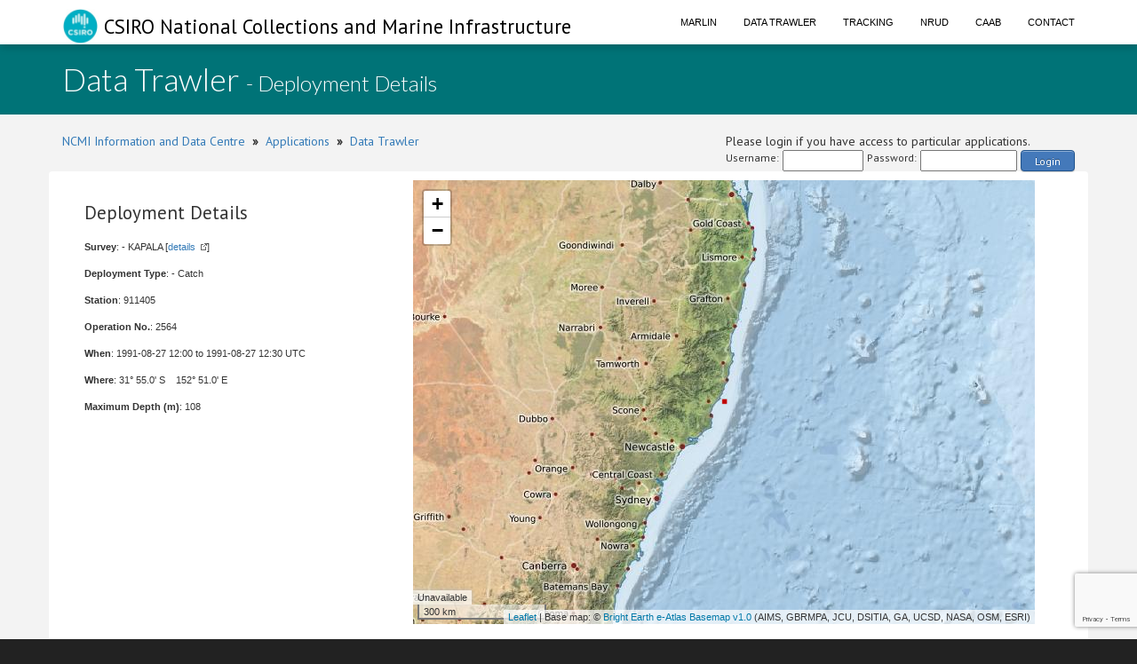

--- FILE ---
content_type: text/html;charset=UTF-8
request_url: https://www.cmar.csiro.au/data/trawler/deployment_details.cfm?deployment_id=80930
body_size: 14539
content:
<!doctype html>
<html lang="en">
<head>
<title>Data Trawler</title>
<meta name="viewport" content="width=device-width, initial-scale=1, shrink-to-fit=no">
<meta http-equiv="Content-Type" content="text/html; charset=UTF-8">
<link rel="stylesheet" href="/data/common/bootstrap3/css/bootstrap.css" />
<link rel="stylesheet" href="/data/common/web_media/idc/font-awesome.css" />
<link rel="stylesheet" href="/data/common/web_media/idc/style.css" />
<link rel="stylesheet" href="/data/common/web_media/idc/syntax.css" />
<link href="https://fonts.googleapis.com/css?family=Lato:400,300|PT+Sans" rel="stylesheet" type="text/css">
<link href="/data/common/web_media/css/trawler.css" rel="stylesheet" type="text/css">
<link href="/data/common/jquery/select2-4.0.7/css/select2.min.css" rel="stylesheet" type="text/css">
<link href="/data/common/jquery/select2-4.0.7/css/select2-bootstrap.min.css" rel="stylesheet" type="text/css">
<link href="/data/common/jquery/ui/jquery-ui-1.9.2.custom.css" rel="stylesheet" type="text/css">
<link href="/data/common/jquery/datatables/datatables.min.css" rel="stylesheet" type="text/css">
<script type="text/javascript" language="JavaScript" src="/data/common/jquery/jquery-1.10.2.min.js"></script>
<script type="text/javascript" language="JavaScript" src="/data/common/jquery/jquery.tablesorter.min.js"></script>
<script type="text/javascript" language="JavaScript" src="/data/common/jquery/ui/jquery-ui-1.9.2.custom.min.js"></script>
<script type="text/javascript" language="JavaScript" src="/data/common/jquery/jquery-ui-timepicker-addon.js"></script>
<script type="text/javascript" language="JavaScript" src="/data/common/jquery/jquery.shorten.1.0.js"></script>
<script type="text/javascript" language="JavaScript" src="/data/common/jquery/select2-4.0.7/js/select2.min.js"></script>
<script type="text/javascript" language="JavaScript" src="/data/common/jquery/jquery.chained.js"></script>
<script type="text/javascript" language="JavaScript" src="/data/common/jquery/datatables/datatables.min.js"></script>
<script src="/data/common/bootstrap3/js/bootstrap.js"></script>
<script src="/data/common/plotly.js-1.54.5/dist/plotly.min.js" charset="utf-8"></script>
<script src="https://www.google.com/recaptcha/api.js"></script>
<script>function onSubmit(token) {document.getElementById("login-process-form").submit();}</script>
<!-- Global site tag (gtag.js) - Google Analytics -->
<script async src="https://www.googletagmanager.com/gtag/js?id=UA-46122762-1"></script>
<script>
window.dataLayer = window.dataLayer || [];
function gtag(){dataLayer.push(arguments);}
gtag('js', new Date());
gtag('config', 'UA-46122762-1');
</script>
<!-- Global site tag (gtag.js) - Google Analytics -->
<script async src="https://www.googletagmanager.com/gtag/js?id=UA-46122762-7"></script>
<script>
window.dataLayer = window.dataLayer || [];
function gtag(){dataLayer.push(arguments);}
gtag('js', new Date());
gtag('config', 'UA-46122762-7');
</script>
<style type="text/css">
.left_col {float:left; width:500px; margin-left:10px}
.right_col {float:right; width:800px; margin-left:20px}
</style>
<style type="text/css">
img.tooltip_icon {border: none;}
/**
* Map Examples Specific
*/
.smallmap {
width: 700px;
height: 350px;
border: 1px solid #ccc;
}
.smallermap {
width: 500px;
height: 200px;
border: 1px solid #ccc;
}
.smallestmap {
width: 400px;
height: 200px;
border: 1px solid #ccc;
}
#tags {
display: none;
}
</style>
</head>
<body>
<div id="header">
<nav class="navbar navbar-fixed-top">
<div class="container">
<div class="navbar-header">
<a class="navbar-brand" href="https://research.csiro.au/ncmi-idc/">
<div id="logo"><img src="/data/common/web_media/icons/csiro_small_logo_plain.png"> CSIRO National Collections and Marine Infrastructure</div>
</a>
<button type="button" class="navbar-toggle collapsed" data-toggle="collapse" data-target="#navigationbar" aria-expanded="false">
<span class="sr-only">Toggle navigation</span>
<span class="icon-bar"></span>
<span class="icon-bar"></span>
<span class="icon-bar"></span>
</button>
</div>
<div class="collapse navbar-collapse" id="navigationbar">
<ul class="nav navbar-nav navbar-right">
<li><a title="Marlin metadata catalogue" href="https://marlin.csiro.au">Marlin</a></li>
<li><a title="Data Trawler - download marine data" href="/data/trawler/">Data Trawler</a></li>
<li><a title="Data Tracking" href="/data/tracking/">Tracking</a></li>
<li><a title="NRUD - Near Real-time Underway Data" href="/data/underway/">NRUD</a></li>
<li><a title="CAAB - marine taxonomic catalogue" href="/data/caab/">CAAB</a></li>
<li><a title="Send the Data Centre a request" href="/data/requests/">Contact</a></li>
</ul>
</div>
</div>
</nav>
</div>
<div id="title" class="container-fluid">
<div class="container">
<h1>
Data Trawler <span style="font-size:24px"> - Deployment Details</span>
</h1>
</div>
</div>
<div class="container" id="content">
<div>
<div class="pull-left">
<a href="https://research.csiro.au/ncmi-idc/">NCMI Information and Data Centre</a> &nbsp;<b>&raquo;</b>&nbsp; 
<a href="/data/">Applications</a>
&nbsp;<b>&raquo;</b>&nbsp; <a href="/data/trawler/">Data Trawler</a>
</div>
<div class="pull-right">
Please login if you have access to particular applications.
<span style="font-size:12px;">
<form id='login-process-form' action="/data/trawler/login_process.cfm" method="post" style="display:flex;"><div style="margin-right:4px;"> Username: </div><input name="username" type="text" size="12" style="margin-right:4px;"><div style="margin-right:4px;"> Password: </div><input name="password" type="password" size="15" style="margin-right:4px;" autocomplete="off"><button class="g-recaptcha button-link"
data-sitekey="6LeakuQZAAAAAE_YgqBDlbFYAuTgVRFSm_VO8HQN"
data-callback='onSubmit' data-action='login' id="use_now_utc">Login</button></form>
</span>
</div>
<div style="clear:both;"></div>
</div>
<div class="row">
<link rel="stylesheet" href="/data/common/leaflet/leaflet.css" />
<script src="/data/common/leaflet/leaflet.js"></script>
<link rel="stylesheet" href="/data/common/leaflet/L.Control.MousePosition.css" />
<script src="/data/common/leaflet/L.Control.MousePosition.js"></script>
<style type="text/css">
.left_col {float:left; width:350px; margin-left:10px}
.right_col {float:left; width:350px; margin-left:20px}
.spacer { clear : both; }
</style>
<style>
#map { height: 500px; width:700px;}
</style>
<div>
<div class="left_col">
<h3>Deployment Details</h3>
<p><b>Survey</b>: - KAPALA [<a class="external" href="survey_details.cfm?survey=KAPALA">details</a>]</p>
<p><b>Deployment Type</b>: - Catch </p>
<p><b>Station</b>: 911405</p>
<p><b>Operation No.</b>: 2564</p>
<p><b>When</b>: 
1991-08-27 12:00
to
1991-08-27 12:30
UTC
</p>
<p><b>Where</b>: 
31&deg; 55.0' S &nbsp;&nbsp;
152&deg; 51.0' E
</p>
<p><b>Maximum Depth (m)</b>: 108 </p>
</div>
<div class="right_col">
<div id="map"></div>
</div>
<div class="spacer"></div>
</div>
<div id="indent">
<h5>Gear used</h5>
<table class="data_border">
<tr><th>Net</th><th>Sample</th><th>Start</th><th>End</th><th>Start depth</th><th>End depth</th><th>Method</th><th>Effort</th></tr>
<tr>
<td> 
Triple-rig Florida Flyers </td>
<td></td>
<td>1991-08-27 12:00</td>
<td>1991-08-27 12:30</td>
<td>102</td>
<td>108</td>
<td>?</td>
<td>30 Minutes</td>
</tr>
</table>
</div>
<h4>Catch Composition</h4>
<div id="indent">
<table class="table">
<tr ><th>CAAB</th><Th>Taxa</th><th>Count</th> <th>Weight (kg)</th></tr>
<tr class="rowon">
<td><a href="/data/caab/taxon_report.cfm?caab_code=37013002">37013002</a> </td>
<td>
<i>Parascyllium collare</i> </td>
<td>1</td>
<td></td>
</tr>
<tr class="rowon">
<td><a href="/data/caab/taxon_report.cfm?caab_code=37469002">37469002</a> </td>
<td>
<i>Allomycterus pilatus</i> </td>
<td>1</td>
<td></td>
</tr>
<tr class="rowon">
<td><a href="/data/caab/taxon_report.cfm?caab_code=37017001">37017001</a> </td>
<td>
<i>Mustelus antarcticus</i> </td>
<td>1</td>
<td></td>
</tr>
<tr class="rowon">
<td><a href="/data/caab/taxon_report.cfm?caab_code=37023002">37023002</a> </td>
<td>
<i>Pristiophorus cirratus</i> </td>
<td>1</td>
<td></td>
</tr>
<tr class="rowon">
<td><a href="/data/caab/taxon_report.cfm?caab_code=37024004">37024004</a> </td>
<td>
<i>Squatina albipunctata</i> </td>
<td>1</td>
<td></td>
</tr>
<tr class="rowon">
<td><a href="/data/caab/taxon_report.cfm?caab_code=37031002">37031002</a> </td>
<td>
<i>Dentiraja australis</i> </td>
<td>5</td>
<td></td>
</tr>
<tr class="rowon">
<td><a href="/data/caab/taxon_report.cfm?caab_code=37038001">37038001</a> </td>
<td>
<i>Urolophus bucculentus</i> </td>
<td>10</td>
<td></td>
</tr>
<tr class="rowon">
<td><a href="/data/caab/taxon_report.cfm?caab_code=37038005">37038005</a> </td>
<td>
<i>Urolophus sufflavus</i> </td>
<td>20</td>
<td></td>
</tr>
<tr class="rowon">
<td><a href="/data/caab/taxon_report.cfm?caab_code=37038007">37038007</a> </td>
<td>
<i>Urolophus viridis</i> </td>
<td>100</td>
<td></td>
</tr>
<tr class="rowon">
<td><a href="/data/caab/taxon_report.cfm?caab_code=37141001">37141001</a> </td>
<td>
<i>Gonorynchus greyi</i> </td>
<td>1</td>
<td></td>
</tr>
<tr class="rowon">
<td><a href="/data/caab/taxon_report.cfm?caab_code=37208001">37208001</a> </td>
<td>
<i>Lophiomus setigerus</i> </td>
<td>1</td>
<td></td>
</tr>
<tr class="rowon">
<td><a href="/data/caab/taxon_report.cfm?caab_code=37224011">37224011</a> </td>
<td>
<i>Pseudophycis breviuscula</i> </td>
<td>1</td>
<td></td>
</tr>
<tr class="rowon">
<td><a href="/data/caab/taxon_report.cfm?caab_code=37255007">37255007</a> </td>
<td>
<i>Optivus agastos</i> </td>
<td>1</td>
<td></td>
</tr>
<tr class="rowon">
<td><a href="/data/caab/taxon_report.cfm?caab_code=37255011">37255011</a> </td>
<td>
<i>Aulotrachichthys novaezelandicus</i> </td>
<td>1</td>
<td></td>
</tr>
<tr class="rowon">
<td><a href="/data/caab/taxon_report.cfm?caab_code=37258003">37258003</a> </td>
<td>
<i>Centroberyx affinis</i> </td>
<td>1</td>
<td></td>
</tr>
<tr class="rowon">
<td><a href="/data/caab/taxon_report.cfm?caab_code=37264004">37264004</a> </td>
<td>
<i>Zeus faber</i> </td>
<td>1</td>
<td></td>
</tr>
<tr class="rowon">
<td><a href="/data/caab/taxon_report.cfm?caab_code=37279002">37279002</a> </td>
<td>
<i>Macroramphosus scolopax</i> </td>
<td>1</td>
<td></td>
</tr>
<tr class="rowon">
<td><a href="/data/caab/taxon_report.cfm?caab_code=37287019">37287019</a> </td>
<td>
<i>Neosebastes incisipinnis</i> </td>
<td>1</td>
<td></td>
</tr>
<tr class="rowon">
<td><a href="/data/caab/taxon_report.cfm?caab_code=37287045">37287045</a> </td>
<td>
<i>Maxillicosta whitleyi</i> </td>
<td>1</td>
<td></td>
</tr>
<tr class="rowon">
<td><a href="/data/caab/taxon_report.cfm?caab_code=37288006">37288006</a> </td>
<td>
<i>Pterygotrigla polyommata</i> </td>
<td>1</td>
<td></td>
</tr>
<tr class="rowon">
<td><a href="/data/caab/taxon_report.cfm?caab_code=37288008">37288008</a> </td>
<td>
<i>Lepidotrigla mulhalli</i> </td>
<td>1</td>
<td></td>
</tr>
<tr class="rowon">
<td><a href="/data/caab/taxon_report.cfm?caab_code=37288032">37288032</a> </td>
<td>
<i>Lepidotrigla argus</i> </td>
<td>1</td>
<td></td>
</tr>
<tr class="rowon">
<td><a href="/data/caab/taxon_report.cfm?caab_code=37296001">37296001</a> </td>
<td>
<i>Platycephalus richardsoni</i> </td>
<td>1</td>
<td></td>
</tr>
<tr class="rowon">
<td><a href="/data/caab/taxon_report.cfm?caab_code=37296011">37296011</a> </td>
<td>
<i>Ratabulus diversidens</i> </td>
<td>1</td>
<td></td>
</tr>
<tr class="rowon">
<td><a href="/data/caab/taxon_report.cfm?caab_code=37326002">37326002</a> </td>
<td>
<i>Cookeolus japonicus</i> </td>
<td>1</td>
<td></td>
</tr>
<tr class="rowon">
<td><a href="/data/caab/taxon_report.cfm?caab_code=37377002">37377002</a> </td>
<td>
<i>Nemadactylus douglasii</i> </td>
<td>1</td>
<td></td>
</tr>
<tr class="rowon">
<td><a href="/data/caab/taxon_report.cfm?caab_code=37460001">37460001</a> </td>
<td>
<i>Lophonectes gallus</i> </td>
<td>1</td>
<td></td>
</tr>
<tr class="rowon">
<td><a href="/data/caab/taxon_report.cfm?caab_code=37460031">37460031</a> </td>
<td>
<i>Pseudorhombus tenuirastrum</i> </td>
<td>1</td>
<td></td>
</tr>
<tr class="rowon">
<td><a href="/data/caab/taxon_report.cfm?caab_code=37013003">37013003</a> </td>
<td>
<i>Orectolobus maculatus</i> </td>
<td>1</td>
<td></td>
</tr>
</table>
</div>
<script>
var map = L.map('map', {center: [-31.917, 152.85], zoom:6, minZoom:3});
L.tileLayer.wms('https://www.cmar.csiro.au/geoserver/wms',{
layers:'ea-be:World_Bright-Earth-e-Atlas-basemap',
attribution: 'Base map: &copy; <a href="http://e-atlas.org.au/data/uuid/ac57aa5a-233b-4c2c-bd52-1fb40a31f639">Bright Earth e-Atlas Basemap v1.0</a> (AIMS, GBRMPA, JCU, DSITIA, GA, UCSD, NASA, OSM, ESRI)',
transparent: true}).addTo(map);
var greenIcon = new L.Icon({
iconUrl: 'https://raw.githubusercontent.com/pointhi/leaflet-color-markers/master/img/marker-icon-2x-green.png',
iconSize: [15, 30]
});
var greenIcon = new L.Icon({
// iconUrl: 'https://raw.githubusercontent.com/pointhi/leaflet-color-markers/master/img/marker-icon-2x-green.png',
iconUrl: '/data/common/web_media/icons/rbull[1].gif',
iconSize: [12, 12]
});
L.control.scale({imperial:false,maxWidth:200}).addTo(map);
L.control.mousePosition({numDigits:4}).addTo(map);
var marker = L.marker([-31.917,152.85],{icon:greenIcon}).addTo(map);
</script>
</div>
<div class="pull-left">
<a href="https://research.csiro.au/ncmi-idc/">NCMI Information and Data Centre</a> &nbsp;<b>&raquo;</b>&nbsp;
<a href="/data/">Applications</a>
&nbsp;<b>&raquo;</b>&nbsp; <a href="/data/trawler/">Data Trawler</a>
</div>
</div>
<div id="footer_idc" class="container-fluid">
<div class="container">
<ul class="list-inline list-inline--generous content-area pull-left">
<li>
<a class="list-inline__item" href="http://www.csiro.au/en/About/Footer/Copyright"><span style="color:white;">Copyright</span></a>
</li>
<li>
<a class="list-inline__item" href="http://www.csiro.au/en/About/Footer/Legal-notice"><span style="color:white;">Legal notice and disclaimer</span></a>
</li>
<li>
<a class="list-inline__item" href="http://www.csiro.au/en/About/Access-to-information/Privacy"><span style="color:white;">Your privacy</span></a>
</li>
<li>
<a class="list-inline__item" href="http://www.csiro.au/en/About/Footer/Accessibility"><span style="color:white;">Accessibility</span></a>
</li>
<li class="list-inline__item">
<a class="list-inline__item" href="http://www.csiro.au/en/Contact"><span style="color:white;">CSIRO General enquires</span></a>
</li>
</ul>
</div>
</div>
</div>
</body>
</html>


--- FILE ---
content_type: text/html; charset=utf-8
request_url: https://www.google.com/recaptcha/api2/anchor?ar=1&k=6LeakuQZAAAAAE_YgqBDlbFYAuTgVRFSm_VO8HQN&co=aHR0cHM6Ly93d3cuY21hci5jc2lyby5hdTo0NDM.&hl=en&v=PoyoqOPhxBO7pBk68S4YbpHZ&size=invisible&sa=login&anchor-ms=20000&execute-ms=30000&cb=wpalfpnum5ge
body_size: 48553
content:
<!DOCTYPE HTML><html dir="ltr" lang="en"><head><meta http-equiv="Content-Type" content="text/html; charset=UTF-8">
<meta http-equiv="X-UA-Compatible" content="IE=edge">
<title>reCAPTCHA</title>
<style type="text/css">
/* cyrillic-ext */
@font-face {
  font-family: 'Roboto';
  font-style: normal;
  font-weight: 400;
  font-stretch: 100%;
  src: url(//fonts.gstatic.com/s/roboto/v48/KFO7CnqEu92Fr1ME7kSn66aGLdTylUAMa3GUBHMdazTgWw.woff2) format('woff2');
  unicode-range: U+0460-052F, U+1C80-1C8A, U+20B4, U+2DE0-2DFF, U+A640-A69F, U+FE2E-FE2F;
}
/* cyrillic */
@font-face {
  font-family: 'Roboto';
  font-style: normal;
  font-weight: 400;
  font-stretch: 100%;
  src: url(//fonts.gstatic.com/s/roboto/v48/KFO7CnqEu92Fr1ME7kSn66aGLdTylUAMa3iUBHMdazTgWw.woff2) format('woff2');
  unicode-range: U+0301, U+0400-045F, U+0490-0491, U+04B0-04B1, U+2116;
}
/* greek-ext */
@font-face {
  font-family: 'Roboto';
  font-style: normal;
  font-weight: 400;
  font-stretch: 100%;
  src: url(//fonts.gstatic.com/s/roboto/v48/KFO7CnqEu92Fr1ME7kSn66aGLdTylUAMa3CUBHMdazTgWw.woff2) format('woff2');
  unicode-range: U+1F00-1FFF;
}
/* greek */
@font-face {
  font-family: 'Roboto';
  font-style: normal;
  font-weight: 400;
  font-stretch: 100%;
  src: url(//fonts.gstatic.com/s/roboto/v48/KFO7CnqEu92Fr1ME7kSn66aGLdTylUAMa3-UBHMdazTgWw.woff2) format('woff2');
  unicode-range: U+0370-0377, U+037A-037F, U+0384-038A, U+038C, U+038E-03A1, U+03A3-03FF;
}
/* math */
@font-face {
  font-family: 'Roboto';
  font-style: normal;
  font-weight: 400;
  font-stretch: 100%;
  src: url(//fonts.gstatic.com/s/roboto/v48/KFO7CnqEu92Fr1ME7kSn66aGLdTylUAMawCUBHMdazTgWw.woff2) format('woff2');
  unicode-range: U+0302-0303, U+0305, U+0307-0308, U+0310, U+0312, U+0315, U+031A, U+0326-0327, U+032C, U+032F-0330, U+0332-0333, U+0338, U+033A, U+0346, U+034D, U+0391-03A1, U+03A3-03A9, U+03B1-03C9, U+03D1, U+03D5-03D6, U+03F0-03F1, U+03F4-03F5, U+2016-2017, U+2034-2038, U+203C, U+2040, U+2043, U+2047, U+2050, U+2057, U+205F, U+2070-2071, U+2074-208E, U+2090-209C, U+20D0-20DC, U+20E1, U+20E5-20EF, U+2100-2112, U+2114-2115, U+2117-2121, U+2123-214F, U+2190, U+2192, U+2194-21AE, U+21B0-21E5, U+21F1-21F2, U+21F4-2211, U+2213-2214, U+2216-22FF, U+2308-230B, U+2310, U+2319, U+231C-2321, U+2336-237A, U+237C, U+2395, U+239B-23B7, U+23D0, U+23DC-23E1, U+2474-2475, U+25AF, U+25B3, U+25B7, U+25BD, U+25C1, U+25CA, U+25CC, U+25FB, U+266D-266F, U+27C0-27FF, U+2900-2AFF, U+2B0E-2B11, U+2B30-2B4C, U+2BFE, U+3030, U+FF5B, U+FF5D, U+1D400-1D7FF, U+1EE00-1EEFF;
}
/* symbols */
@font-face {
  font-family: 'Roboto';
  font-style: normal;
  font-weight: 400;
  font-stretch: 100%;
  src: url(//fonts.gstatic.com/s/roboto/v48/KFO7CnqEu92Fr1ME7kSn66aGLdTylUAMaxKUBHMdazTgWw.woff2) format('woff2');
  unicode-range: U+0001-000C, U+000E-001F, U+007F-009F, U+20DD-20E0, U+20E2-20E4, U+2150-218F, U+2190, U+2192, U+2194-2199, U+21AF, U+21E6-21F0, U+21F3, U+2218-2219, U+2299, U+22C4-22C6, U+2300-243F, U+2440-244A, U+2460-24FF, U+25A0-27BF, U+2800-28FF, U+2921-2922, U+2981, U+29BF, U+29EB, U+2B00-2BFF, U+4DC0-4DFF, U+FFF9-FFFB, U+10140-1018E, U+10190-1019C, U+101A0, U+101D0-101FD, U+102E0-102FB, U+10E60-10E7E, U+1D2C0-1D2D3, U+1D2E0-1D37F, U+1F000-1F0FF, U+1F100-1F1AD, U+1F1E6-1F1FF, U+1F30D-1F30F, U+1F315, U+1F31C, U+1F31E, U+1F320-1F32C, U+1F336, U+1F378, U+1F37D, U+1F382, U+1F393-1F39F, U+1F3A7-1F3A8, U+1F3AC-1F3AF, U+1F3C2, U+1F3C4-1F3C6, U+1F3CA-1F3CE, U+1F3D4-1F3E0, U+1F3ED, U+1F3F1-1F3F3, U+1F3F5-1F3F7, U+1F408, U+1F415, U+1F41F, U+1F426, U+1F43F, U+1F441-1F442, U+1F444, U+1F446-1F449, U+1F44C-1F44E, U+1F453, U+1F46A, U+1F47D, U+1F4A3, U+1F4B0, U+1F4B3, U+1F4B9, U+1F4BB, U+1F4BF, U+1F4C8-1F4CB, U+1F4D6, U+1F4DA, U+1F4DF, U+1F4E3-1F4E6, U+1F4EA-1F4ED, U+1F4F7, U+1F4F9-1F4FB, U+1F4FD-1F4FE, U+1F503, U+1F507-1F50B, U+1F50D, U+1F512-1F513, U+1F53E-1F54A, U+1F54F-1F5FA, U+1F610, U+1F650-1F67F, U+1F687, U+1F68D, U+1F691, U+1F694, U+1F698, U+1F6AD, U+1F6B2, U+1F6B9-1F6BA, U+1F6BC, U+1F6C6-1F6CF, U+1F6D3-1F6D7, U+1F6E0-1F6EA, U+1F6F0-1F6F3, U+1F6F7-1F6FC, U+1F700-1F7FF, U+1F800-1F80B, U+1F810-1F847, U+1F850-1F859, U+1F860-1F887, U+1F890-1F8AD, U+1F8B0-1F8BB, U+1F8C0-1F8C1, U+1F900-1F90B, U+1F93B, U+1F946, U+1F984, U+1F996, U+1F9E9, U+1FA00-1FA6F, U+1FA70-1FA7C, U+1FA80-1FA89, U+1FA8F-1FAC6, U+1FACE-1FADC, U+1FADF-1FAE9, U+1FAF0-1FAF8, U+1FB00-1FBFF;
}
/* vietnamese */
@font-face {
  font-family: 'Roboto';
  font-style: normal;
  font-weight: 400;
  font-stretch: 100%;
  src: url(//fonts.gstatic.com/s/roboto/v48/KFO7CnqEu92Fr1ME7kSn66aGLdTylUAMa3OUBHMdazTgWw.woff2) format('woff2');
  unicode-range: U+0102-0103, U+0110-0111, U+0128-0129, U+0168-0169, U+01A0-01A1, U+01AF-01B0, U+0300-0301, U+0303-0304, U+0308-0309, U+0323, U+0329, U+1EA0-1EF9, U+20AB;
}
/* latin-ext */
@font-face {
  font-family: 'Roboto';
  font-style: normal;
  font-weight: 400;
  font-stretch: 100%;
  src: url(//fonts.gstatic.com/s/roboto/v48/KFO7CnqEu92Fr1ME7kSn66aGLdTylUAMa3KUBHMdazTgWw.woff2) format('woff2');
  unicode-range: U+0100-02BA, U+02BD-02C5, U+02C7-02CC, U+02CE-02D7, U+02DD-02FF, U+0304, U+0308, U+0329, U+1D00-1DBF, U+1E00-1E9F, U+1EF2-1EFF, U+2020, U+20A0-20AB, U+20AD-20C0, U+2113, U+2C60-2C7F, U+A720-A7FF;
}
/* latin */
@font-face {
  font-family: 'Roboto';
  font-style: normal;
  font-weight: 400;
  font-stretch: 100%;
  src: url(//fonts.gstatic.com/s/roboto/v48/KFO7CnqEu92Fr1ME7kSn66aGLdTylUAMa3yUBHMdazQ.woff2) format('woff2');
  unicode-range: U+0000-00FF, U+0131, U+0152-0153, U+02BB-02BC, U+02C6, U+02DA, U+02DC, U+0304, U+0308, U+0329, U+2000-206F, U+20AC, U+2122, U+2191, U+2193, U+2212, U+2215, U+FEFF, U+FFFD;
}
/* cyrillic-ext */
@font-face {
  font-family: 'Roboto';
  font-style: normal;
  font-weight: 500;
  font-stretch: 100%;
  src: url(//fonts.gstatic.com/s/roboto/v48/KFO7CnqEu92Fr1ME7kSn66aGLdTylUAMa3GUBHMdazTgWw.woff2) format('woff2');
  unicode-range: U+0460-052F, U+1C80-1C8A, U+20B4, U+2DE0-2DFF, U+A640-A69F, U+FE2E-FE2F;
}
/* cyrillic */
@font-face {
  font-family: 'Roboto';
  font-style: normal;
  font-weight: 500;
  font-stretch: 100%;
  src: url(//fonts.gstatic.com/s/roboto/v48/KFO7CnqEu92Fr1ME7kSn66aGLdTylUAMa3iUBHMdazTgWw.woff2) format('woff2');
  unicode-range: U+0301, U+0400-045F, U+0490-0491, U+04B0-04B1, U+2116;
}
/* greek-ext */
@font-face {
  font-family: 'Roboto';
  font-style: normal;
  font-weight: 500;
  font-stretch: 100%;
  src: url(//fonts.gstatic.com/s/roboto/v48/KFO7CnqEu92Fr1ME7kSn66aGLdTylUAMa3CUBHMdazTgWw.woff2) format('woff2');
  unicode-range: U+1F00-1FFF;
}
/* greek */
@font-face {
  font-family: 'Roboto';
  font-style: normal;
  font-weight: 500;
  font-stretch: 100%;
  src: url(//fonts.gstatic.com/s/roboto/v48/KFO7CnqEu92Fr1ME7kSn66aGLdTylUAMa3-UBHMdazTgWw.woff2) format('woff2');
  unicode-range: U+0370-0377, U+037A-037F, U+0384-038A, U+038C, U+038E-03A1, U+03A3-03FF;
}
/* math */
@font-face {
  font-family: 'Roboto';
  font-style: normal;
  font-weight: 500;
  font-stretch: 100%;
  src: url(//fonts.gstatic.com/s/roboto/v48/KFO7CnqEu92Fr1ME7kSn66aGLdTylUAMawCUBHMdazTgWw.woff2) format('woff2');
  unicode-range: U+0302-0303, U+0305, U+0307-0308, U+0310, U+0312, U+0315, U+031A, U+0326-0327, U+032C, U+032F-0330, U+0332-0333, U+0338, U+033A, U+0346, U+034D, U+0391-03A1, U+03A3-03A9, U+03B1-03C9, U+03D1, U+03D5-03D6, U+03F0-03F1, U+03F4-03F5, U+2016-2017, U+2034-2038, U+203C, U+2040, U+2043, U+2047, U+2050, U+2057, U+205F, U+2070-2071, U+2074-208E, U+2090-209C, U+20D0-20DC, U+20E1, U+20E5-20EF, U+2100-2112, U+2114-2115, U+2117-2121, U+2123-214F, U+2190, U+2192, U+2194-21AE, U+21B0-21E5, U+21F1-21F2, U+21F4-2211, U+2213-2214, U+2216-22FF, U+2308-230B, U+2310, U+2319, U+231C-2321, U+2336-237A, U+237C, U+2395, U+239B-23B7, U+23D0, U+23DC-23E1, U+2474-2475, U+25AF, U+25B3, U+25B7, U+25BD, U+25C1, U+25CA, U+25CC, U+25FB, U+266D-266F, U+27C0-27FF, U+2900-2AFF, U+2B0E-2B11, U+2B30-2B4C, U+2BFE, U+3030, U+FF5B, U+FF5D, U+1D400-1D7FF, U+1EE00-1EEFF;
}
/* symbols */
@font-face {
  font-family: 'Roboto';
  font-style: normal;
  font-weight: 500;
  font-stretch: 100%;
  src: url(//fonts.gstatic.com/s/roboto/v48/KFO7CnqEu92Fr1ME7kSn66aGLdTylUAMaxKUBHMdazTgWw.woff2) format('woff2');
  unicode-range: U+0001-000C, U+000E-001F, U+007F-009F, U+20DD-20E0, U+20E2-20E4, U+2150-218F, U+2190, U+2192, U+2194-2199, U+21AF, U+21E6-21F0, U+21F3, U+2218-2219, U+2299, U+22C4-22C6, U+2300-243F, U+2440-244A, U+2460-24FF, U+25A0-27BF, U+2800-28FF, U+2921-2922, U+2981, U+29BF, U+29EB, U+2B00-2BFF, U+4DC0-4DFF, U+FFF9-FFFB, U+10140-1018E, U+10190-1019C, U+101A0, U+101D0-101FD, U+102E0-102FB, U+10E60-10E7E, U+1D2C0-1D2D3, U+1D2E0-1D37F, U+1F000-1F0FF, U+1F100-1F1AD, U+1F1E6-1F1FF, U+1F30D-1F30F, U+1F315, U+1F31C, U+1F31E, U+1F320-1F32C, U+1F336, U+1F378, U+1F37D, U+1F382, U+1F393-1F39F, U+1F3A7-1F3A8, U+1F3AC-1F3AF, U+1F3C2, U+1F3C4-1F3C6, U+1F3CA-1F3CE, U+1F3D4-1F3E0, U+1F3ED, U+1F3F1-1F3F3, U+1F3F5-1F3F7, U+1F408, U+1F415, U+1F41F, U+1F426, U+1F43F, U+1F441-1F442, U+1F444, U+1F446-1F449, U+1F44C-1F44E, U+1F453, U+1F46A, U+1F47D, U+1F4A3, U+1F4B0, U+1F4B3, U+1F4B9, U+1F4BB, U+1F4BF, U+1F4C8-1F4CB, U+1F4D6, U+1F4DA, U+1F4DF, U+1F4E3-1F4E6, U+1F4EA-1F4ED, U+1F4F7, U+1F4F9-1F4FB, U+1F4FD-1F4FE, U+1F503, U+1F507-1F50B, U+1F50D, U+1F512-1F513, U+1F53E-1F54A, U+1F54F-1F5FA, U+1F610, U+1F650-1F67F, U+1F687, U+1F68D, U+1F691, U+1F694, U+1F698, U+1F6AD, U+1F6B2, U+1F6B9-1F6BA, U+1F6BC, U+1F6C6-1F6CF, U+1F6D3-1F6D7, U+1F6E0-1F6EA, U+1F6F0-1F6F3, U+1F6F7-1F6FC, U+1F700-1F7FF, U+1F800-1F80B, U+1F810-1F847, U+1F850-1F859, U+1F860-1F887, U+1F890-1F8AD, U+1F8B0-1F8BB, U+1F8C0-1F8C1, U+1F900-1F90B, U+1F93B, U+1F946, U+1F984, U+1F996, U+1F9E9, U+1FA00-1FA6F, U+1FA70-1FA7C, U+1FA80-1FA89, U+1FA8F-1FAC6, U+1FACE-1FADC, U+1FADF-1FAE9, U+1FAF0-1FAF8, U+1FB00-1FBFF;
}
/* vietnamese */
@font-face {
  font-family: 'Roboto';
  font-style: normal;
  font-weight: 500;
  font-stretch: 100%;
  src: url(//fonts.gstatic.com/s/roboto/v48/KFO7CnqEu92Fr1ME7kSn66aGLdTylUAMa3OUBHMdazTgWw.woff2) format('woff2');
  unicode-range: U+0102-0103, U+0110-0111, U+0128-0129, U+0168-0169, U+01A0-01A1, U+01AF-01B0, U+0300-0301, U+0303-0304, U+0308-0309, U+0323, U+0329, U+1EA0-1EF9, U+20AB;
}
/* latin-ext */
@font-face {
  font-family: 'Roboto';
  font-style: normal;
  font-weight: 500;
  font-stretch: 100%;
  src: url(//fonts.gstatic.com/s/roboto/v48/KFO7CnqEu92Fr1ME7kSn66aGLdTylUAMa3KUBHMdazTgWw.woff2) format('woff2');
  unicode-range: U+0100-02BA, U+02BD-02C5, U+02C7-02CC, U+02CE-02D7, U+02DD-02FF, U+0304, U+0308, U+0329, U+1D00-1DBF, U+1E00-1E9F, U+1EF2-1EFF, U+2020, U+20A0-20AB, U+20AD-20C0, U+2113, U+2C60-2C7F, U+A720-A7FF;
}
/* latin */
@font-face {
  font-family: 'Roboto';
  font-style: normal;
  font-weight: 500;
  font-stretch: 100%;
  src: url(//fonts.gstatic.com/s/roboto/v48/KFO7CnqEu92Fr1ME7kSn66aGLdTylUAMa3yUBHMdazQ.woff2) format('woff2');
  unicode-range: U+0000-00FF, U+0131, U+0152-0153, U+02BB-02BC, U+02C6, U+02DA, U+02DC, U+0304, U+0308, U+0329, U+2000-206F, U+20AC, U+2122, U+2191, U+2193, U+2212, U+2215, U+FEFF, U+FFFD;
}
/* cyrillic-ext */
@font-face {
  font-family: 'Roboto';
  font-style: normal;
  font-weight: 900;
  font-stretch: 100%;
  src: url(//fonts.gstatic.com/s/roboto/v48/KFO7CnqEu92Fr1ME7kSn66aGLdTylUAMa3GUBHMdazTgWw.woff2) format('woff2');
  unicode-range: U+0460-052F, U+1C80-1C8A, U+20B4, U+2DE0-2DFF, U+A640-A69F, U+FE2E-FE2F;
}
/* cyrillic */
@font-face {
  font-family: 'Roboto';
  font-style: normal;
  font-weight: 900;
  font-stretch: 100%;
  src: url(//fonts.gstatic.com/s/roboto/v48/KFO7CnqEu92Fr1ME7kSn66aGLdTylUAMa3iUBHMdazTgWw.woff2) format('woff2');
  unicode-range: U+0301, U+0400-045F, U+0490-0491, U+04B0-04B1, U+2116;
}
/* greek-ext */
@font-face {
  font-family: 'Roboto';
  font-style: normal;
  font-weight: 900;
  font-stretch: 100%;
  src: url(//fonts.gstatic.com/s/roboto/v48/KFO7CnqEu92Fr1ME7kSn66aGLdTylUAMa3CUBHMdazTgWw.woff2) format('woff2');
  unicode-range: U+1F00-1FFF;
}
/* greek */
@font-face {
  font-family: 'Roboto';
  font-style: normal;
  font-weight: 900;
  font-stretch: 100%;
  src: url(//fonts.gstatic.com/s/roboto/v48/KFO7CnqEu92Fr1ME7kSn66aGLdTylUAMa3-UBHMdazTgWw.woff2) format('woff2');
  unicode-range: U+0370-0377, U+037A-037F, U+0384-038A, U+038C, U+038E-03A1, U+03A3-03FF;
}
/* math */
@font-face {
  font-family: 'Roboto';
  font-style: normal;
  font-weight: 900;
  font-stretch: 100%;
  src: url(//fonts.gstatic.com/s/roboto/v48/KFO7CnqEu92Fr1ME7kSn66aGLdTylUAMawCUBHMdazTgWw.woff2) format('woff2');
  unicode-range: U+0302-0303, U+0305, U+0307-0308, U+0310, U+0312, U+0315, U+031A, U+0326-0327, U+032C, U+032F-0330, U+0332-0333, U+0338, U+033A, U+0346, U+034D, U+0391-03A1, U+03A3-03A9, U+03B1-03C9, U+03D1, U+03D5-03D6, U+03F0-03F1, U+03F4-03F5, U+2016-2017, U+2034-2038, U+203C, U+2040, U+2043, U+2047, U+2050, U+2057, U+205F, U+2070-2071, U+2074-208E, U+2090-209C, U+20D0-20DC, U+20E1, U+20E5-20EF, U+2100-2112, U+2114-2115, U+2117-2121, U+2123-214F, U+2190, U+2192, U+2194-21AE, U+21B0-21E5, U+21F1-21F2, U+21F4-2211, U+2213-2214, U+2216-22FF, U+2308-230B, U+2310, U+2319, U+231C-2321, U+2336-237A, U+237C, U+2395, U+239B-23B7, U+23D0, U+23DC-23E1, U+2474-2475, U+25AF, U+25B3, U+25B7, U+25BD, U+25C1, U+25CA, U+25CC, U+25FB, U+266D-266F, U+27C0-27FF, U+2900-2AFF, U+2B0E-2B11, U+2B30-2B4C, U+2BFE, U+3030, U+FF5B, U+FF5D, U+1D400-1D7FF, U+1EE00-1EEFF;
}
/* symbols */
@font-face {
  font-family: 'Roboto';
  font-style: normal;
  font-weight: 900;
  font-stretch: 100%;
  src: url(//fonts.gstatic.com/s/roboto/v48/KFO7CnqEu92Fr1ME7kSn66aGLdTylUAMaxKUBHMdazTgWw.woff2) format('woff2');
  unicode-range: U+0001-000C, U+000E-001F, U+007F-009F, U+20DD-20E0, U+20E2-20E4, U+2150-218F, U+2190, U+2192, U+2194-2199, U+21AF, U+21E6-21F0, U+21F3, U+2218-2219, U+2299, U+22C4-22C6, U+2300-243F, U+2440-244A, U+2460-24FF, U+25A0-27BF, U+2800-28FF, U+2921-2922, U+2981, U+29BF, U+29EB, U+2B00-2BFF, U+4DC0-4DFF, U+FFF9-FFFB, U+10140-1018E, U+10190-1019C, U+101A0, U+101D0-101FD, U+102E0-102FB, U+10E60-10E7E, U+1D2C0-1D2D3, U+1D2E0-1D37F, U+1F000-1F0FF, U+1F100-1F1AD, U+1F1E6-1F1FF, U+1F30D-1F30F, U+1F315, U+1F31C, U+1F31E, U+1F320-1F32C, U+1F336, U+1F378, U+1F37D, U+1F382, U+1F393-1F39F, U+1F3A7-1F3A8, U+1F3AC-1F3AF, U+1F3C2, U+1F3C4-1F3C6, U+1F3CA-1F3CE, U+1F3D4-1F3E0, U+1F3ED, U+1F3F1-1F3F3, U+1F3F5-1F3F7, U+1F408, U+1F415, U+1F41F, U+1F426, U+1F43F, U+1F441-1F442, U+1F444, U+1F446-1F449, U+1F44C-1F44E, U+1F453, U+1F46A, U+1F47D, U+1F4A3, U+1F4B0, U+1F4B3, U+1F4B9, U+1F4BB, U+1F4BF, U+1F4C8-1F4CB, U+1F4D6, U+1F4DA, U+1F4DF, U+1F4E3-1F4E6, U+1F4EA-1F4ED, U+1F4F7, U+1F4F9-1F4FB, U+1F4FD-1F4FE, U+1F503, U+1F507-1F50B, U+1F50D, U+1F512-1F513, U+1F53E-1F54A, U+1F54F-1F5FA, U+1F610, U+1F650-1F67F, U+1F687, U+1F68D, U+1F691, U+1F694, U+1F698, U+1F6AD, U+1F6B2, U+1F6B9-1F6BA, U+1F6BC, U+1F6C6-1F6CF, U+1F6D3-1F6D7, U+1F6E0-1F6EA, U+1F6F0-1F6F3, U+1F6F7-1F6FC, U+1F700-1F7FF, U+1F800-1F80B, U+1F810-1F847, U+1F850-1F859, U+1F860-1F887, U+1F890-1F8AD, U+1F8B0-1F8BB, U+1F8C0-1F8C1, U+1F900-1F90B, U+1F93B, U+1F946, U+1F984, U+1F996, U+1F9E9, U+1FA00-1FA6F, U+1FA70-1FA7C, U+1FA80-1FA89, U+1FA8F-1FAC6, U+1FACE-1FADC, U+1FADF-1FAE9, U+1FAF0-1FAF8, U+1FB00-1FBFF;
}
/* vietnamese */
@font-face {
  font-family: 'Roboto';
  font-style: normal;
  font-weight: 900;
  font-stretch: 100%;
  src: url(//fonts.gstatic.com/s/roboto/v48/KFO7CnqEu92Fr1ME7kSn66aGLdTylUAMa3OUBHMdazTgWw.woff2) format('woff2');
  unicode-range: U+0102-0103, U+0110-0111, U+0128-0129, U+0168-0169, U+01A0-01A1, U+01AF-01B0, U+0300-0301, U+0303-0304, U+0308-0309, U+0323, U+0329, U+1EA0-1EF9, U+20AB;
}
/* latin-ext */
@font-face {
  font-family: 'Roboto';
  font-style: normal;
  font-weight: 900;
  font-stretch: 100%;
  src: url(//fonts.gstatic.com/s/roboto/v48/KFO7CnqEu92Fr1ME7kSn66aGLdTylUAMa3KUBHMdazTgWw.woff2) format('woff2');
  unicode-range: U+0100-02BA, U+02BD-02C5, U+02C7-02CC, U+02CE-02D7, U+02DD-02FF, U+0304, U+0308, U+0329, U+1D00-1DBF, U+1E00-1E9F, U+1EF2-1EFF, U+2020, U+20A0-20AB, U+20AD-20C0, U+2113, U+2C60-2C7F, U+A720-A7FF;
}
/* latin */
@font-face {
  font-family: 'Roboto';
  font-style: normal;
  font-weight: 900;
  font-stretch: 100%;
  src: url(//fonts.gstatic.com/s/roboto/v48/KFO7CnqEu92Fr1ME7kSn66aGLdTylUAMa3yUBHMdazQ.woff2) format('woff2');
  unicode-range: U+0000-00FF, U+0131, U+0152-0153, U+02BB-02BC, U+02C6, U+02DA, U+02DC, U+0304, U+0308, U+0329, U+2000-206F, U+20AC, U+2122, U+2191, U+2193, U+2212, U+2215, U+FEFF, U+FFFD;
}

</style>
<link rel="stylesheet" type="text/css" href="https://www.gstatic.com/recaptcha/releases/PoyoqOPhxBO7pBk68S4YbpHZ/styles__ltr.css">
<script nonce="6pEqEcb4Awn4kfFIFG7m3w" type="text/javascript">window['__recaptcha_api'] = 'https://www.google.com/recaptcha/api2/';</script>
<script type="text/javascript" src="https://www.gstatic.com/recaptcha/releases/PoyoqOPhxBO7pBk68S4YbpHZ/recaptcha__en.js" nonce="6pEqEcb4Awn4kfFIFG7m3w">
      
    </script></head>
<body><div id="rc-anchor-alert" class="rc-anchor-alert"></div>
<input type="hidden" id="recaptcha-token" value="[base64]">
<script type="text/javascript" nonce="6pEqEcb4Awn4kfFIFG7m3w">
      recaptcha.anchor.Main.init("[\x22ainput\x22,[\x22bgdata\x22,\x22\x22,\[base64]/[base64]/[base64]/bmV3IHJbeF0oY1swXSk6RT09Mj9uZXcgclt4XShjWzBdLGNbMV0pOkU9PTM/bmV3IHJbeF0oY1swXSxjWzFdLGNbMl0pOkU9PTQ/[base64]/[base64]/[base64]/[base64]/[base64]/[base64]/[base64]/[base64]\x22,\[base64]\x22,\x22ZmpJKMKgNMK4wosaOMOwPsOOIMONw4TDv3bCmHzDl8KSwqrClsKLwplibMOOwqTDjVchEinCix06w6U5wrEMwpjCgnTCi8OHw43Dm1NLwqrCgcO3PS/Cr8O3w4xUwpTCkCt4w59TwowPw7hvw4/DjsOVUMO2wqwJwplHFcKQO8OGWBHCvWbDjsOPYsK4fsKWwpFNw71iFcO7w7cYwpRMw5wQOMKAw7/CicO8R1shw78OwqzDpcO0I8Obw47CucKQwpd7wpvDlMK2w5/DlcOsGDUOwrV/w5gAGB5gw7JcKsOZLMOVwop0wq1awr3CisKOwr8sDMKUwqHCvsKeFVrDvcKDTi9Aw7l7Pk/[base64]/[base64]/Dll9ew5NnfiLDisKDDsODw6PDmiVyaDV2eMKQZsK6CivCrcOPPsKxw5RPYsKXwo5fXcKlwp4BaUnDvcO2w5nCvcO/w7QceRtEwrrDvE46Z2zCpy0dwpVrwrDDr2RkwqMlHzlUw4M6worDlcKPw6fDnSBVwoA4GcKrw7s7FsKMwq7Cu8KiasKiw6AhbEkKw6DDmMO5ax7Dv8KWw55Yw4LDpkIYwp9LccKtwpfCgcK7KcK8IC/CkTpbT17CvcKPEWrDvWDDo8KqwqrDucOvw7I2YibCgVDClEAXwq5cUcKJNcKYG07DusK8wpwKwqdYakXCoXHCvcKsNy12ESENNF3CqcKrwpApw6/[base64]/DgigfPUzCmMKeanfDnAzDt1XDpVEtw45cQgfCj8K2ScKmw6zCmMKAw7fCqH8HBMKmew/DrcOqw5fDjwTCiizCo8OQQMKeaMKtw7R/[base64]/wqvCt8OpwrzDv1/DjcK/[base64]/[base64]/CtCd/[base64]/Dm8OaBsOaw5wow7LDrGPDjQ3DknXCtHN9FMOMQg3Drz1Pw7/DpEYQwptOw6ZtE2vDkMOSDMK1bsKtfcO/WcKjWsO3Tyh/BsKOecO/Z31iw47CshPCuH/Cri/[base64]/DtmrDosOyPcOfMVYOw6c4b8OFwo8iFMO7HjoEwoTCjMOJwrFcwqpnbGDDpXN4wqXDjsOHw7TDu8KDwo94HjvDqcKYAlgwwrvDs8K2BmwWDsOgwr/[base64]/wpPDrX5PwoceUlnClwRNw5jDhn/DpQLDucKKaDzDvcOzwo3DvMK0w7IgbRQpw5ZYH8OefcKHNEjCvsOgw7TCrMOFY8OSwqsaXsOPwovCpcKcw4xCM8KNZ8KhWz3Cj8Opw6R9wpFVwpTCmAHCscODw7DDvyXDv8K0w5/Dg8KfPsO3RFVRw6nCphEgQ8KvwpDDlMKiw6nCrMKFZ8Oxw57DgMKkCsOlwrbCscKcwr3DqywqBVF0w5rCgwbCjlh2w7EZGxlZwrQnb8KAwoIRwq3ClcOBIcKNM0BqXVzCnsOWLCFbdcKrwqEVJsOew5/DpHM6asO4Y8OSw7jDjQfDo8Orw7FqB8OLw73DogxzwoTCrcOpwro/EitJfMOVcA/CoUshwrw9w6jCiwbCvynDrsKMw6AWwpLDmGjCucKQw5/CkBHDhcKUZcONw4ERA1/ChcKlURR2wrMjw6HCmsKyw4fDmcOuZ8KgwrEbYSDDrsKnSsOgTcOVdMOpwo/[base64]/DtsK3T8Kvw5zDszbDuSgPSMKLwp0Zw459HsKPwp1MP8K6w4bDh292ACfDsik6RzNUw5TCu2PCosKQw4fDnHRAYMOcOBDDk13DqljCkjfDsAvClMO/w7rDjiRBwqAtA8O5wrHCvk7Ch8Kec8ODw7rCpyU4S2nDjcOdwqzCg0oKFVvDt8KIWcKTw7Nwwp/Dv8KKWUnCq27Dv1nCi8KuwqPDp3JoSsOWEMOfHcK9wqxbwoDCn1TDpsK4w44sAcOyUMKbbMOOecKew450w5lYwodXesOkwpjDq8KJw6FRwq3DvcOgw6lNw40qwr0gw67DpF1Uwp05w6TDtMK0wrvCkRjCkG/[base64]/Ck28PYsO+w50SFlQ+SVZPS3QpY8OSw4ZrUAfDvBzCngUmPGrCoMO9w5trWXUowq9cQ09dCxNhw4xzw5QEwqYDwr/CpyfDiFTDsTXCgDrDrmY6CGIhJiXCiCpeQcOFwrfDtkrCvcKJSMOuAcOnw47DhsKoFsKwwr1WwrbDtXTCicK2UGMEFycZwrYYKy81w7YiwpVpW8KFOcKFwoUiE2rCpgDDsA/DvMOIwpVfdjZtwrTDh8KjEMOpIcKSwq3CnMKiSlYJJyLCoCXCl8K+Q8ObS8KsCBfCs8KkSsO9b8KGDsOWw5rDgz3Cvk0MaMKewq7CgQHDtA8Xwq3DvsOFwrTCr8KmBgHCn8KawowLw7DCmsObw5LDmEHDsMKpw6/[base64]/CiMOcw7wIw5XCjcKgIsOqDcOcw4/Cs8OjBG9oJWrCusO9BMOEwqELBMKOKErDuMO6AMKpIRDDug3Cn8OcwqDDgUXCpMKVJMOfw5XCowAXKXXCkQk3wovCtsKrOMOZS8KUQ8Kow6jDvCbCrMOkwrnDrMOuO2g5w7/Ck8OQw7bCizB1G8Oew7PCpEpZwoDDi8Obw4bCvMOpw7XDtsOTPcOtwrPCoF/[base64]/DhDnDtcOLw6llw7M0w794woRywrPChBJowp4PR24nwr3DucKawqDDp8KPwp/[base64]/DmsKnwojDgVLCjErDmcODLzrDiyPChcOsLX5hwrBPw7fDhsO4w7x2HDvCqcOlSF0mTmMlI8Kpwr5NwqR6DgZbw7ABwp7Cr8OFw7nDucOcwq07TsKFw499w7DDl8Oew6xVesO1SgLDs8OJw41hBMKAwq7CrsOHd8KVw4ZRw6ldw5pEwrbDpsKxw4QKw4TCkH/DukoLw6PDpWXClQViEkbCqWXDlcO4w73Cm1LCiMKNw6HCpG/DnsOIXMKXw6vDj8O1dio9wpfDtMOSA0DCmVwrw4fCvSZbwqYdESrDllxUw58oOj/DhBbDvXfChWVIJXceNsOGw49WBsKETjfDo8KXw47CssOXRMKvfMKtwqPCnjzDi8OlNk8ow5HCrCbDnMKNScKMCcOLw63Ds8K2GMKJw7vCs8KnbMOvw43CosKSw47Cl8O1QTB0wojDigjDmcKZw4YKVcOzwpBeZsKgXMOVAg/[base64]/CncORw6EJwqtZwqcRw6nCosKFwo/ClTlXw55fYG/DqcKVwoR3cW8eZkdEUEfDlMKWVX48P1lWbsKDIMKMNMK1dDLDtsOjNCzDh8KBOcOAw5PDugBxKjMHwpZ9R8OhwoLClxF/EMKKfTPDjsOowr9fwqNkFcKAFzPDuATCkQEvw6AHw4/DmMKOw6/Cn3NCOEZsA8O/RcOweMOwwr/DnXp+wo/CpcKsf2o+U8OGbMO+w4PDscOmOjbDgcK4w6Bjw4YAYXvDs8KKOVzChShBwp3CpsO1LMO6wrLCmWVDw6zDj8ODLMO/AMO+wq8SLFnCvRIIZ1tNwpXCsjYGP8Kfw5DDm2bDjsOZwqQvER/[base64]/DuE3DnG7CncODNEo4HnYLwotKwo8FwoB8bT58w5bCtsKRw5fDiDAJwpgGwp3CmsOcwrcyw4HDt8OLZHoewphTcmhcwqvDln9kcsO0wrHCo1B8bU7CthJ0w57CjnJFw5/Cj8OJVjdNchbDqx3CnQ0WcBMGw59/wqw/[base64]/[base64]/DlcOGB1/Dqkd+esORwpheVFVGYzbDs8K/[base64]/bMKCNRRMwqPCh8KdP0XDpsKwN8Ocw4fCnMKXEcO4w7QcwqnCqsOgHsOQw5zDj8KJUsO7CWbCvAfClxoSXcKfw5XDg8O+wrBgw7IfcsKUw5J/[base64]/[base64]/Cq3HCoMOaU8O5wrpHD8K4GcODwp3CuGlfV2YfWMKzw68nwrJlwrx3w6zDhlnCncOGw6oww7rChVkOw7UxbcKME1nCucK/w7nDpxDDlMKPwqnCoEVZwqd7wo0XwpUow509HsKGXWbDk0bCuMOoI37Cu8KRwoHCp8KyOwRQw7TDt0NKWjHCk0vCp3w7woNOwpTDqcKtDB1iw4NWZMKURwzDvUkcVcKZwqDDpRHChcKCwpM9dQHCg0xXNC3CqGU/w53CkjBfw7zCsMKBS0PCoMOow6bDlz9mCGEbw5RUNm7CgG4vwoHDnMK9wo7DrhvCpMObZk/[base64]/DrBnDpMKzJnMvO8Kqw5bDgnB1woPDn8ODwpHDnMOHCGHCtiIZIHpsKRXDgGTDimHDiEBlwo4Bw47DisOban8/w6HCnMOdwqEQf1fCmsKBdcOtTMOoKcK5wp9bVkA7w5ZRw6PDnUnDjcKJbcKow63DtcKIw5fDszcgWUwswpFTOMKSw70nAynDp0XCqMOqw5/Dn8Kyw5fChcKyCnvDssKPwqbCnEfCncO7BnTCmMOfwqrDkQ7CqBEKwrckw6LDtcOUaiBcIlvCssOSw7/Ct8KPSsOdS8OHd8KGf8KGBsKcUAbCvgVXP8Kqw5vDjcKnwrrCl0gbMcK1wrjCj8O1W38DwpPDpcKdB0fDuVgaTmjCrgUhdMOmWirCpVMhDyDCqcKtBwPCpkVOwpRLQcK+X8OAw4LCosOOwolSw67CphjCnMOgwrfCsyR2wq/CgMOewrYHwp5nAsOMw6Y4D8OFZjo3wpHCu8Kkw5sNwqFywprCjMKhQ8OhMsOGMMK+RMK/[base64]/Dr8KKOk7Dq2/Ch3HCmMKmWMO9cVtaXXkXwpXCiVdewqTDkMKCbcOJw6rDoU8mw4hXdsKowo0AIG9rATTDu0PCm01NHMOiw61ZaMO0woUoUynCjikpw6rDuMKuBMKMUcKxAcOjwpjCocKBw4pTwpJgTMOxamLCm1Z2w5/DiCvCqCsrw5sLPsO/woomwqnDvMO7wrx/[base64]/CkD7Ch8KPw6VHwq5Jw7JeQxfDhQPCjcKNwrJlwqk8d1c2w44SF8OKYcOSTcOHwoBuw7bDgw56w7zCj8KwAjDCvcKzw7ZKwqTCjcO/KcOmUAjCoDjDjRrCpmXCqy3DvHBSwr9HwoLDpsK/w6wjwqsJMMOHCRVew4bCh8OLw5XDrkdww4Ymw6LCpsK8w41pSWbCiMKSS8O0woE+w6LDj8K8ScK6D0ZPw5s/GkwFw6jDt2TDgDrCqcOuw5gwdCTDs8OZJsO3w6J3OnzDs8OtF8Klw6bClsKvccK8HgMsTsO5Ki8Vw6vCr8KXNsOfw6UbIMOqE1UVTXxQwrxmS8Klwr/CsizChijDinkowoHCtcOGw4DCpMOUQsKmYxU+wqdqw689IsKDw5lteyExw4JOe1YdKcKXwonCssOvR8OfworDtyrDjRnCuwPCrQtUEsKmw6I5w4ovwqUswpZswp/CoRjDsFReFyN1EQbDhsOsHMO/bFnDusKrw6p8fiU7B8KgwqUjLSdswrkyE8KRwq8hGzXDoWHCk8K1w6RAFsKebcO3w4HCrMOGwqRkMsKjXcKyQ8Kcw7JHRcOuMFo4HsKLbzfCjcO6wrZFD8O+YT/CgsKWw5vDpsKJwopORGJAFggrwonCkEcZw5EMRmTDsj3DocKEMsOGw5LDkgVDelnCq1XDsWjDh8OjLcK3w4nDhj/CuC/Du8KLNnEndsO5PcKldlFpDwJzwqDCu3Vsw6nCpcK1wp0tw6TCucKlwq8RGXk3BcOvw5fDhD1mOMO/aRQAOR0Cwo8Bf8KLwrDCsENKNWA3UMOWwq0Rwo4swqbCtsOow5MjYsOgaMO7OyHDssOKw5hmfMK/LSZaZcOYCwrDpj0fw4svFcOVBcOXwr5WYjcpfMK6JxHDtj0mRiLCuVTCriRDDMOiw6fCkcKNdGZJwrc7wqdiwrNXBDIYwrEswqDChj3DnMKFC1EqN8OvPR4GwqEhYV0cDjoxZBxBOsKdT8OUQMOKByHCmi/DtGlnwoINSB0twrXDqsKpw7HDjMKvUGjDsF9swqJ6w55sZcKAEn3DgkojQMOdKsK5wqnDl8KoVX1PE8ORGFhkwpfCnkQzNUwOe2hqVUssWcKZacKUwo4NNcOSIsO8B8KjLMOTPcOna8KCGsOdw54Kwrg/ZsOPw4UHYVICB3pqYMOGSQcUFBFOw5vDtMOYw4F9w71bw442wpAnNxAjakXDicKVw4QiRULDsMOsRsOkw47DkcO2TsKSaTfDtXfCnwsowovCmMO1egvDkcOZaMK+wpMvw7PDin5Lw6pUKz4MwqTDrz/ChsKcM8Oww7fDscO3w4HCtDHDj8K+fMOQwrZuw7TDgcKNw5LCv8KJbMKhRmxyTsK/NCDDqFLDncKAKcOMwpXChMO7JycWwo/DnsKUwopdw5zCjRLCiMOuw6fDoMOiw6LChcOIwps6Ny1qPCHDlTINw7Qlw41DAmEDNBbDoMKGw4nCuW3CmMOOHTXDgSDCn8K2D8KyL2XDksOcHsOew794NFMgAsK7wpNhwqbCtTt0w7jCpcK/[base64]/Uy3CgMKVKCjDncOfZG/Cgz/CmkBOaMKrw5XCpMO1wopID8KSVcKmwrBlw7LCnEZrRMOnasOOSCoKw73DlVRLwqsbVcK7XMO9RFbCrwhyIMKRwpLDqQTDu8OLQsKKWn8rIFAfw4VgBwbDgF4zwoHDqWHCuFZPNQzDjAjDn8Ocw4c2w4LDscKSKcOEZwNFG8ODwoYkOF/DrsOuCcKuwqfDhwRTIcKbw5dtRsOsw54EWXxowqdXwqHDnXZLQcOsw6PDvcO8NMKMw5Zkw4JIw7piwrpSETwGwqXCgcOdc3jCqDgFfsOzOcOtHsKMw7ApJE3DhMKPw6DCsMKnw7rCkT/CsGTCgy3DklfCjCDDlsO7wqfDp0rCokFce8KmwrvCvgfCjnHDu0Rjw6UUwqPDvcKLw47DsgsvWcOxw4PCgcKmZMKLwozDocKLwpXDhAl7w7Vmw7FFw4JawqrCjDNfw5xsIFXDm8OFJyjDh0TDjsOwHcORw5N4w5UeGcOcwoDDnMOAV1jCrGVqID/DgDYYwqEaw6LDlmYHKiLCjUslPsO+VEhQw7FpPAggwqHDoMKkK0tCwp8JwrRyw6p1CcO5ScKEw7/[base64]/wphhJlQ2ZcO1w5nDrjPDqsOuwqAVeh3CgWh5w4VtwpcEL8OSLBnDll3DtcOmwrlmw49qAA7DmcKGeGLDncOXw6LCnsKORigyL8KKw7PDkzssZmhhwo8XI2/[base64]/CpsKUdcOOXjDCh8OYwpnChBN0woDDk1IFw53CiAoKw5jDo8KJwqQuw6Miwq7DlcKgcsOFwprDqAdDw5c6wp1Xw67Dl8Kbw7E5w6IwCMONHADDiEbCuMOMw6I/wqI8w4U+w4g/Tx9VIcKcNMKlwqspHkHDoy/DtsOHYyIpSMKSAnVkw6cIw7rCk8OOw43CjsK2JMOLdcOIe3DDnMK0C8Kmw67CjcOwLsOZwpvCqXrDl3DCugDDhHARD8K8A8O3VmDCgsKJMAENw7jDoWPCmyNMw5/DksKkw7Umw7fCnMKlDsKYGMK6M8OEwpcxIi7Ci1prXA7ClMOSdUYYK8OZwqtJwpEdacOUw4UNw5FwwrYJdcOwIcKuw5NDUzRCw4xtwpPCncOvZcK5RS3CrMKOw7Mtw6bDncKtcsO7w63Dp8OEwrAhw7bCq8ORPGHDsWppwo/DtMOaX057aMKCJ2/[base64]/CpFFoworDr1VrFsO2fsO3fMOTWmDCs2LDnBxRwrPCuSfCkFEMBFnDrsKxLMODWSnDk2R5L8KtwpBscxjCsi92w59Nw6XCm8O8wp1mHWnClQTDvR8Jw5/DrCAnwrnDtgtXwpXCj2l3w5PCjgs0wq8Fw7MawrhRw70qw7QjBcK5wrHDh2nCk8O0bMKofMOFwpHChx8mTAVzSMKtw7zCjsOQGsKXwrhhw4M6KwdCwo/[base64]/DklpIBwDwohPw59Gw6LDtB7Ct1gNCsOoTBPDrGoSBcOhw6XCgXdswqzCuhpiRhfCl1XDlj9Aw6N6CsOoQi9+w6ciFFNIwp3Csw/[base64]/Cvx5TGSHDkcOlAcOlw6XDt8O9w4BJw4/[base64]/[base64]/[base64]/CimPCg3vDgS4WwpN/TnTCiF7DnR0Mwp7CmcOXdCp8w7UABh3Cg8Krw67ChB7DgBfDszLCrMOBwqFTw7A+w5bCglPCj8KuVsKcw7cQS29gw5oUw7p+XlNJTcK+w4oYwojCvytpwrzCuEjCo37CmnVrwqvCrMKXw43CiChhwqhMw7c1H8OQwq3ClMO5wpHCvsKkal0twpXCh8KcYB/DjcOnw7Etw6HDm8Kqw5ZuUnDDj8OLHzLCo8KSwp5BdlJzw7JQGMOXw7rCjMOOIwUvwpojU8OVwphLJQhDw7ZnTkzDs8KmfVDDg20za8OkwrfCqcOfw5zDpsO3w4Msw5fDisOrw4xMw5/Dn8KzwoHCo8O3fRckw7bDl8OnwpbDnioTZzRuw4rCnsOkMHvCt0zCusKtFlzCq8OWP8K6w77DisKKw5rCg8KZwp8gw7Qrwq5Sw6TDkFPCr0LDh1jDlsKdw7/DpyAmwqhuT8KfPMKcB8OawqDChMK7WcOvwrV5G1RhKcKRGsOgw5cLwppvfcKhwr4nfgV6w5JpcsKywrAsw7XDikN9TD/Do8Ojwo3CucOmCRLCpcO3wpkfw6Ylw7h0KsO/KUtUOMOcRcKlAcOGD0jCq2cVwp3DhkYhw7Juw6YEwq/CknIKC8OlwqLDrl4Vw7XConjDjsKkDlXChMO6N1YiZHMiX8KqwrXDryDChcOWw7nCoUzDm8OMYhXDtTZQwptRw7hHwrjCsMKrw5svGsKwGh/CoiLDuTPCpkXCmm1qwprCisKRFAo4w5UrWsOswrYKdcOSRUZjE8OoA8O1G8KtwqDCpj/Cjw00VMOvKzDCtcOewr3DqWtAwppkFMOkF8KRw7zDnTRiw4HDvl5jw6/DrMKWwpjDuMOiwpHDnlXCjg56w5/CmVDCp8OTMEIDw4fDpsK1C1DCjMKqw7MzCELDnVrCv8KewqzCjDMXwq3CtUHCv8Olw5YWwrxFw7TDnDEBAcKDw5TDinotOcOqR8KLBzrDqsKiUjLCpcKRw48FwpsoF0PCisOtwoN5T8OvwowKScOpb8OAHMOoEyh/w7c1woBKw5fDq0bDrwvDuMOmw4jCp8KdBcOUw7TClk3CisOdecOYD0Q9FX8SPsKfwpLCmg0mw6fCinnCpgrDhi90wrfDs8K6w4FxLFkIw6LCsGfDvMKjJxsww4UAR8Kzw6Iqwo5Tw4HCkGXDlVd6w70fwrkPw63DpcOXwonDo8KFw6Q7FcOQw6rDnw7DrsOLcX/Cp3LCjcOPNCzCt8KbQlfCg8OXwpMbBg4dwqHDsmYyDsOmacOvw5rCpBPCsMOlQMOswoHCg1RDGyHCoSnDnsKUwo9swq7CrsOqwpzDr2fDnsOdw6LDqjEtwpDDpynDr8OZXhBMBEXDtMO4ZnrDg8K3woNzw7nCukFXw49qw7PDjxTCksKiwr/CnMOlJMKWNsOTLsKBLcK5wpoKFcOtw7TChkpHe8KbKcKbecKQFcOdBy3CnMKUwoc1UEXChwDDv8Ovw4HDjT8swqJfw5vCnj7Cmjx+wpzDpcKMw5bDnkRkw5NrDcKmH8Ojwp1HfMKQKmIFw4zDnCfCj8OAw5QhMcKMCx0WwrA5wqQLDRbDrg09wo8yw45EworCum/[base64]/CkTdVwrURKcOgwr3CkDfDssOYw6xBwpQRw6BPw7wFwq7DscODwqHDucKdJsKuw5R8w7jCuSNcTMOzHcKvw6fDqcKhwo/DvcK1ZcKVw57ChCgIwp9ewpJPXjbDrEDDtBVmPBErw41DE8KkNMKgw5kVCMOLH8OJexgxw5XCtsKZw7fDsFHDhD/DsHVDw4BxwppHwozCpAZewofCsj8wBcKbwpI6w5HCtMOAw4kIwqZ/E8K8URfDgjFXYsKhAjB5worCj8OLPsOKG0Jyw5UDW8K6EsK0w5J4w5bCiMOQCRMyw6ljwqnCgw/CgsOZKMOnHSDCs8O1wp1gw4ASw6nDnlXDjlVHw4MYNQLDmgQJEsOkwrLDsXAxw57CjMKZblozw6fCkcOxw4TCqsO+fUELwrsFw5/[base64]/Ci8Kcw5FMwp/CpcOew6HDlU1/ETLCg8KLwr3Dj0thw6hswrnCkQRlwrjCuEjDisKFw6xhw73CrMOqwrEiY8OcDcOVwo/[base64]/CrsKLfsOBCAPCicK4AsKhw4w3cA00TMKtE8O3w7jCncKtwpNnMsKMKsOfw7phwr3Dj8OYIBTDlio5wpAxMHFxw6bDjSDCt8O/YlxywoAhGVHDmcOWwoHChMKxwojCuMKiw6rDnRkTwqLCoVjCkMKPwoM2bw7DhMOEwrPCqcKHwopAwoPDqzRzcmnDhRXCrGEjblzDkycDwq/[base64]/Cg8KKw4YSb3wLwrbCkcO0CWNMPMKCw40Gw49DUyladMOJw7cHOh06Qiw5wrpeR8Onw71Rwp8Cw7zCsMKaw4grPMKpE2/[base64]/fW/DljPDi8K4MAvCtcKdwrbDu8KAZFdTeH1pE8Kaw4wJWizCtnIDw4HDvhpQwpIlw4fDqMOqEMKkw5bCvsK7X1XCosODWsKgwp10w7XChsKCC0/DvU8kwpzDlRcLZsKda2J+w5DCksO3w5XDocKRAXrDuCYrMcOhL8KfQsOjw6FgLTLDuMOuw5rDoMODwprCm8KEw50ACMKSwobDvsO1dCXDpsKWY8O/w4d9wqPCp8KNwqpaEcOaa8KcwpEJwp3Co8KgW1jDvcKEw7nDoygOwokCHsOqwrR1bi/Dp8KQBRlUwpfCr2I+w6nDoWzCsD/[base64]/[base64]/woE6w7lBwpPClMKvV3rDkMKYCxZaw44JHx4xw7rDm1LDkBfDrMOGw49oGHPCsDFxw5zCvEPCpcOxaMKZZcKaejDCp8K/UHDDnHwtFMKWQ8Oww5UHw6l5bzFJwplCw6ETFcK1IsKJwqglH8K3w43Du8KlZwgDw5Bnw7PCszUmwojCrMKISGvCncKAwpsQYMODDsKSw5DDkMOqC8KVaQAIw4lrKMO7I8K/[base64]/DizCvQbDgh5jw7gsXVzCqHzCk8K/[base64]/IFfCu2h+w7o5wqYVZMKSdsOIwo54w55Qw75Hw51gVGTDkQXDngvDo114w6/Dt8KKQ8OYw6DDrMKRwr/Dq8KowoLDqsOrw7HDv8OdCGBRdlNKwqHCkUludsKfJsOzLMKBwocKwqfDrX1Ewq8CwotMwpB2OXMqw4sKV10ZIcK2eMOQPW0pw4HDqsOLw7HDrCNPfMOIRyHCrsOeMMKCXk/Ck8OHwoQQZsOITcK0wqB2YcOVfMOsw7Jtw5pVwr/CjsODwpLCs2/DhMKiw5NuecKSPsKBO8KjZk/DoMO3EiBPdAInw45gwrfDmMKiwoMyw4bCnTJ3w7LDu8O8w5LDksOAwpTDgMKuI8KsKMK0VHE+D8OGE8KnU8KAw78MwoZFYBlvb8Kqw54cWcOIw5rCosOZw4EpYT3CtcODU8OewoTDiTrDuDAVw4wjwrJUw6kaE8O+a8KEw5gCTknDo3/[base64]/Dm8OtQ8O/Yi8fDHBgwprCmjQkw6zDnMO2LiQWwpPCmMKDwqNBw5Eqwo3CrF9yw4otNDQMw4rDl8Kfw4/[base64]/CsGXCtWbCtMK2wrTDisKqw4Bew5xaOsKkw53Cn8KLBFfCpSoVwpnDtH8Dw70pfcKpTMKWFhRQw6FZZ8OowprCt8KjKcOdH8KmwrVVY1fCjcKVHcKeUMKGFVoPwrJnw5opWsO5wqzCoMOGw7R/EMK9ai5Bw6Udw43CslDDmcKxw788wpDDhMKSJ8K8LsKYTQtNw6R3djPDs8K5JlBDw5bCnMKQYMOdfgrCoV7DsiEFYcKYU8O5Y8OLJcO3dMOiEcKrw5zCjD7CrHDDn8KPf2bCmkXCt8KaJMKlwoHDvsKIw6Ekw5TCh2EGM1vCmMKzw7jDphnDksKOwpE/[base64]/[base64]/Dn8K+wpcPwqnCgHzCmj/CiQbDqMKsFC7DkMOzW8O3E8O1O3M2woHCrW3Cgygfw73DkcOwwrkMbsKHLS0sX8KMw7VtwpzDnMKHQcOVWQQmwrrDrX7CrXZyN2TDocKZwpY8w5V8wpXDn0fDs8OBcsKSwoEoKsOJP8Krw6TDmFkzI8OVSkPCvVLCtTI6WcOJw6nDvD4neMKCwql/KMODRDfCvsKcYcKqT8O+NSnCocOkJcOlGmBQZWTDhsKiBMKbwpN/F0NAw7ApXsKKw7DDrcOxFsKDwqdea3HDo0nCm2VcKMKqD8KNw4jDrS7Dt8KKC8KADXjCpMKBHEMVbRvCijTCscOLw6vDrQ3DvExnw7J3fwJ/UlBxKsKuwqHDoTPCvBDDnMOjw4MwwqhgwpYDRcKlTsOow7w8BDQWfn7Du0sHTsORwpBRwpPCtsOpWMKxwrjCnMOTwqPCvcO1PcOYwqgJDcOMwo3CucOlwofDtMO4w6wOB8KcQ8Oiw6HDo8Kqw71YwrjDj8OzQDQiIBhFwrZ+THggwqgSw7IXQWrDhMKmw6dswpMCYT/CnMO7RgDChQQhwrPCmcK9Vi7DrT0Nwq/Dv8KCw6fDksKLwrEhwodQA3okAcODw5/Dvz/CgHRWfSnDp8OqecOEwobDkMKswrXDvMKEw4rCpwlZwppoCsK0ScKGw6DCjWYBwocIEcKzIcOswozDnsOcwr4AMcKNwo9IfsKoRlRSw7TDssK+w5LDhBZkUQ4xEMKuw4bDoWVUw609ccO0wotvR8Orw5XDv3tVw5wAw7FlwoQAw4zDtmvCr8OgM1vCpE/DvsOpF1nCqcKNagTCl8O3ekMow5rCuHzDjMOpVcKcHRLCtMKTw6fDlcKbwpnDiUUafSR9Q8KqNHJkwqAnVsKawpNtC3l/[base64]/XkrCoEvCk8KAai5rL2PDp8K5I8Kcew93fiYPFGHDlsOiFnEpJlQywozDoybDuMKxw7Mew4LCt18pwqpKwo91QGPDicO5AcOWwqzCmMOGWcK4TMOMGhN7ewtBDy55wpTCo3TCu0UuNC3DucK/[base64]/Qh5dw68ea8OPfcKxZW7CksK0wo5uH0vDjMKUOMKmw4NgwqHDtDrDpgTDsD0Mw6YBwoHCicOCwopQc2zCjcOgw5TDvixTwrnCucK7MMOfwobDgRLDjcK6wqbCrcK+w73DisOfwrHDj2HDk8Ouw6lPaCR8wqfCucOWw5/DpgcnHR3Co2QZesK+IMOBw6vDl8KvwrVkwqtRLcOBdCrCkn/Dql3DmsKWO8Oyw49qPsO+RMOFwr7CsMOHKcONQsO2w73Cj0pyJMOsdHbClFzDt1zDuWcww48tK1fDo8Ksw5fDvsK/[base64]/V8KPPh1FLBttBsO5wprCjjDCisOvw7PDlmzCh8KIwpliCWnDv8KYDsO3L3NXw5shwqvClsKmw5PCn8KswqAOS8Oew4BJT8OKB0FdOWbCiU/CqjXCscKOwr/Cq8K8w5DCqi9EdsOdXQ3Cq8KGwotoJUrDnEfDoX/Dt8KXwoTDgMOxw7J/[base64]/ChcOveMOwwpnCssOawrwsD27DmsOFw4XClcKHQsK7KnrCvnNFw7haw73ClMKNwq7DosKSH8Kcw4BswrQ/wrbDvcOGeV8yXVtKw5V2wrg/[base64]/CpcKbHEhTwpFfDTrCoA/DkcK7w5kWwq5Vw7nDvFbCvMOowoLCocOVYQENw5TCt1vCmcOMdCvDj8O7GcKowpnCrmHCn8OXJ8KoIH/[base64]/CqsKxwpRKwpl2ZcOJEz7CiMOqw53DtsOiX1rDi8OtwodAwrJBFEFMIcOgKC4nwobCm8OTdmkeYnZZDcK5SsO1AC7CqgECQMKyJMO+UVo5w4DDmsK9dMOAwp9MKUvCvlcgZx/Dh8KIw6jDvDvDgDfDrV3DvcOrDRsrcsKma3pnwpQZwrnCnMOvPMKAB8KTJSJzwqPCqHIUF8OFw5vCgMKlE8KUw4zDr8O5Wm5bKsKFBMOAw7bDoH/[base64]/wq1Lw7XDtsOQDTcdw4fCscKnFVgdwoTDjhjDpB7Dq8O7KMO1OW0xw6DDv2TDjB3Dsi9kw5wOFMO6w6rDiU1wwoBMwrcESMOfwospEgTDoSDDlcK2wptDIsKIw6tIw6V8woJkw7ZJwqYPw4/CiMKPVVfCjlxcw7cwwqbDrl7DjA1vw71bwqZ9w5oGwrvDjCoIesKvV8ORw6bCtMOrw7B6wrzDusOswpTDrXktwqA3w6/DsX3CsXDDjWjCs37CjcOPw4HDn8OMdWdGwq4VwpjDg1HDksKpwo3DiV9wOUbDvsOIXHdHKsK5eRg+wqPDvRnCv8KmFmnCg8OqN8OLw7zCiMO+w5XDvcK/wq/Clmxmwqc9A8KZw4xKwpVrw5vDoz7Dj8OYLBnCqcOLKl3DgMOMe0pwFsOPF8KswpLCu8Ogw7XDglgjLlbCs8KbwrJ9wonDukzCosKsw4PCosO1wqMaw5PDjMKzGg7DuQd+DRPDggJHw5pDGnDDpSnCgcKYYSPDkMKXwoQFBXlZBcOQAMK/w6jDusKdwofCqU0laELCncO+PsOcwotYZSHCosKbwq/DuwwxQkjDpMOscMK4wr3CnAJRwrNKwqDCv8OsdcOqw6PCjF7Ci2Ikw7HDniFGwpbDn8K3wrzCjsK1dMOIwp/ChxbCpknCgHRMw43DiG3DrsK/NEMvTsOWw4/DniJDOzLDmsO4FMOAwqDDgjHCoMOlLMOqJFNFD8O7RMO5fg8eW8OOCsK0wp3CmsKow5vDpk5kw4NFw73DrsKOPMKde8KoDMOONcOPVcKTw5/[base64]/DkhXClcKsE8Oow5PDusOSwq3CqDhMw4jDpTguw5rCqsOuwrvCm1tnwpzCrGzCgMKUEMK+woPCnBcCwrpVc3nClcKiwosewqVOVmU4w4zCg0M7wpR8wo3DtSwFIxpFw5MewovCskwWwrN1w7rDqnDDucOtE8Kyw6/[base64]/[base64]/CgiJWP8OVNcK7wqfDryLDtMK5woXCvMKtwqAPGhrDhsOIEkMPRcKHwqk2w5Y9wo/CuXphw6Eew47CgwYKDWdFL2/[base64]/wrHCp8OPRjPDjMKSw7EBO1nCucK9w4xwwr/Cj1lff3fDhg/[base64]/Cp3vCh0HDlcK5w6DDgsOGBMKkwrgWEsOgFMOKwonCiEjDlApdEsKbwqMWIHBNXkJWI8KBblzDr8KLw78Cw5pbwpgfKCHDqQ7Co8Oew7LCknYQw7/ClH9dw6HDnBrCjSArKn3DssKkw6nCqcKiwp4nwq/Dsh3ClcOXw53Ctn3CoADCqcOqSBBjAMO9woVewqvDjkhIw5Z0w69gKsKaw5MATC7CqcK5woFewoMpS8OAPcKtwqQPwpcXw4t+w47CtQvDr8OteXTCuhcKw7/CmMOjw5RwFhDDpcKow5xWwr1dQQnCmUNQw5jCqi8IwqULwpvCpkrCv8O3dFsnw6hnw79qGMO6w5ZEwovDq8KsFjkIXXxSbjIIVDzDmMOVNGFZw6nDisOxw4jDq8O8w6V2w4zCmMKrw4bDh8O3SEJ0w6Z1JMOjw5DCkizDusO8w4ocwq5pB8O/[base64]/[base64]/GxTDpl7CjX7DncO/BXMowpBEUEF4GcKEwrfCs8O4L2nDjCoXRzIgZF7DgE4qMjrDqnjDjhJfNhnCrcOAwoDDp8KBwoXCpWwMw7LCi8K+woIsP8O/WMKaw6w8w45mw6nDicOJwrpyEkdgc8KkT2Q8w4tuwrpLUD1ITR/[base64]/DlsOXw63CucKKwp/CtzVcwpQNw73DlHnChsO8WsK/wpnDpMKlXsOsD3IzCsOEwoHDkA7Cl8OMRcKMw59IwogbwprDl8Ouw7/[base64]/bcO6wqjCnBM4wpJoFzdMwrbClWvCi8KcWsOxw6TDiiUxcDzDuzgbQnHCv1NWw6YxTsKfwq12XMKFwpoMwpE1GsKlCcKww7XDvsORw44DO27DgV/CiDUsWkAiw70RwpDCq8KIw7o2NsONw43CtAvCvDbDiWvChsKVwp5Ew6jDqcKcacOjZsOMw68mwqAkFB7Dr8Ojwo/Cr8OWSDnDu8Ktw6rCty83wrIow5t9woJaD1MUw47DncORCDs7w6QIKCxUecOQcMOXw7QmT1bCvsK/eiLDoX84d8KgB2LCnMK+BsKpe2M5SHzCq8OnZHtDwqrCjSTCiMOrAQ/DusKjKF13w6pZwohEw6kww5c0ZcOWDRzDssK3BsKfIzAVw4zDjk3CmcK5wo5vw6oEWsOfw4Vuw6NIwqnCpsObwrc1TXZ7wq7DnsOhdcKUfy7DgjBTwrfCusKMw7YRJgZzwp/DhMOPalZ2wrPDucOjf8OFw6XDtl1YdQHCn8OuccKuw6/DoCTClMOXwpfCu8O3en1RaMOBwpENwqDClMK1w7zCvBzDpsO2woN1bMKDwp1WKMOEwpV4DcOyX8Kpw7kiE8OuKcKew5LDpXZiw7Efwohywq5YRcKhw6RVwrBHw45DworDrsO4woVhSGrDhcKpwpk6DMOzw64jwogbw4PCqG7CjUthwqzDrsK2w7Ykw45AHcKCZsOlw4/Cny0\\u003d\x22],null,[\x22conf\x22,null,\x226LeakuQZAAAAAE_YgqBDlbFYAuTgVRFSm_VO8HQN\x22,0,null,null,null,1,[21,125,63,73,95,87,41,43,42,83,102,105,109,121],[1017145,594],0,null,null,null,null,0,null,0,null,700,1,null,0,\[base64]/76lBhnEnQkZnOKMAhmv8xEZ\x22,0,0,null,null,1,null,0,0,null,null,null,0],\x22https://www.cmar.csiro.au:443\x22,null,[3,1,1],null,null,null,1,3600,[\x22https://www.google.com/intl/en/policies/privacy/\x22,\x22https://www.google.com/intl/en/policies/terms/\x22],\x22+AI56eWD2aT3jSAWk9imeCH47Ugv5Dd79gDgHe2CvnY\\u003d\x22,1,0,null,1,1769279905175,0,0,[221,183,105,74,143],null,[185,116,42],\x22RC-3TmaORVB3TJOsA\x22,null,null,null,null,null,\x220dAFcWeA4D3Yr0yeMgCO-hgNMnEFUibPeIAvAWH1mRFMUgLt8uXWM2_BYGcDg9vkicmtWQIya5Z6eftUkO8lBroN9tE6CDMCdX5Q\x22,1769362705289]");
    </script></body></html>